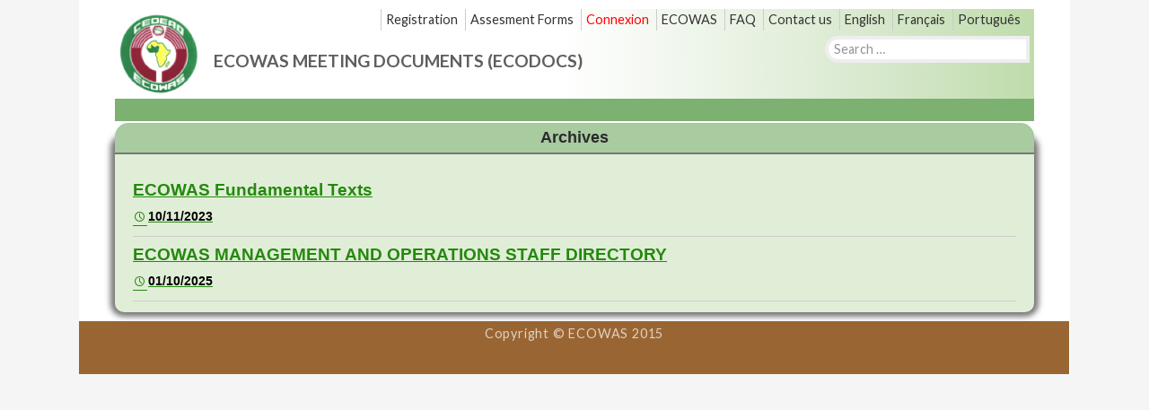

--- FILE ---
content_type: text/plain
request_url: https://www.google-analytics.com/j/collect?v=1&_v=j102&a=125650892&t=pageview&_s=1&dl=https%3A%2F%2Fecodocs.ecowas.int%2Fevent-categories%2Finstitutional%2F&ul=en-us%40posix&dt=Institutional%20%7C%20Event%20Categories%20%7C%20ECOWAS%20MEETING%20DOCUMENTS%20(ECODOCS)&sr=1280x720&vp=1280x720&_u=IEBAAEABAAAAACAAI~&jid=847496924&gjid=1120708846&cid=853326292.1769141598&tid=UA-76993926-1&_gid=1404369605.1769141598&_r=1&_slc=1&z=418485997
body_size: -452
content:
2,cG-310NQGPWKW